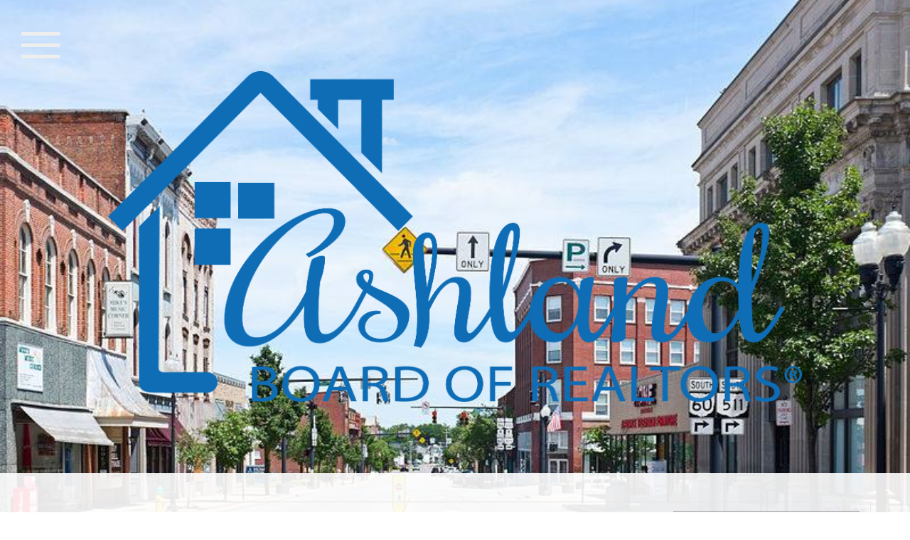

--- FILE ---
content_type: text/html; charset=UTF-8
request_url: https://ashlandboardofrealtors.com/default.asp?content=calendar
body_size: 6815
content:
<!--
Systems Engineering Inc.
s_id: 424/10161
Site ID: 10161
PN3
account_id: 424
board_id: 424
Layout ID:19
Theme ID:0
 -->

<link rel="preload" href="scripts_rev/css/jquery-ui.css" as="style">
<link rel="stylesheet" href="scripts_rev/css/jquery-ui.css">

	<script src="//ajax.googleapis.com/ajax/libs/jquery/1.12.0/jquery.min.js"></script>
	<!--<script src="scripts_rev/js/bootstrap.min.js" type="text/javascript" async></script>-->
	<script src="//ajax.googleapis.com/ajax/libs/jqueryui/1.11.4/jquery-ui.min.js"></script>

    <link rel="preload" href="scripts_rev/css/jquery-ui.css" as="style">
    <link rel="stylesheet" href="scripts_rev/css/jquery-ui.css">

<!--<script src="//ajax.googleapis.com/ajax/libs/jquery/1.12.1/jquery.min.js"></script>
<script src="scripts_rev/js/bootstrap.min.js" type="text/javascript"></script>
<script src="//ajax.googleapis.com/ajax/libs/jqueryui/1.11.4/jquery-ui.min.js"></script>-->


<!DOCTYPE html>
<html lang="en">
<head>
    <title>Ashland Board of REALTORS</title>

    
<meta name="keywords" content="">
<meta name="description" content="">
<meta http-equiv="content-type" content="text/html; charset=UTF-8">
<meta http-equiv="content-language" content="en-US">
<meta content="Systems Engineering, Inc." name="copyright">
<meta content="index,follow" name="robots">
<meta content="Copyrighted Work" name="document-rights">
<meta content="Public" name="document-type">
<meta content="General" name="document-rating">

<meta property="og:url" content="" />
<meta property="og:site_name" content="" />
<meta property="og:description" content="" />
<meta property="og:type" content="article" />
<meta property="og:title" content="" />
<meta property="fb:app_id" content="" />

<link rel="canonical" href="https://www.usamls.net/ashlandboardofrealtors/" />


    <meta content="text/html; charset=utf-8" http-equiv="Content-Type">
    <meta content="IE=edge,chrome=1" http-equiv="X-UA-Compatible">
    <meta name="viewport" content="width=device-width, initial-scale=1.0">

    <link rel="shortcut icon" href="scripts_rev/img/favicon.ico" />

    <!-- Bootstrap -->
    <link rel="stylesheet" type="text/css" href="scripts_rev/css/bootstrap.min.css">
    <link rel="stylesheet" type="text/css" href="scripts_rev/css/bootstrap-theme.min.css">
    <link rel="stylesheet" type="text/css" href="scripts_rev/css/glyphicons.css">

    
        <style type="text/css">
            @import url('scripts_rev/css/new_main.css');
            @import url('scripts_rev/templates/19/baseStylesheet.css');
        </style>

        

<style type="text/css">
<!--

body {
    background: #FFFFFF;

    color: #000000;
 }

HR { margin:12px auto;}


a:link,.navbar-default .navbar-nav > li > a { color:#003366;}
a:visited,.navbar-default .navbar-nav > li > a:visited {color:#003366;}
a:hover,.navbar-default .navbar-nav > li > a:hover, .navbar-default .navbar-nav > li > a:focus { color:#FF0000;}
	
.button {border-color:#999999; border-style:solid; border-width:1px; color: #666666; font-weight: bold;cursor:pointer;padding:2px;}	
.form {border-color:#999999; border-style:solid; border-width:1px; color: #666666; font-weight: bold;}
.searchform {font-size: 14px; font-family: "Open Sans","Helvetica Neue",Helvetica,Arial,sans-serif;} 
.formsubmit {border-color:#999999; border-style:solid; border-width:1px; color: #666666; font-weight: bold;cursor:pointer;}
.formtitle {color:#000000;font-size:10pt;font-weight:bold;}
.img {color:#000000;padding:0px;border: solid 1px black;cursor: pointer;}
.smallbody {color: #000000;font-size:13px;padding:2px;}
.listingtools {background-color:#999999;color: #FFFFFF;font-size:12px;padding:2px;font-weight:bold;}
.menubk { background: #CCCCCC url(images/bar.gif);background-position: bottom left;background-repeat: no-repeat;color:#000000; padding:0px; border-right:1px solid #000000;}
nav.menubk ul li a.mobileMenuName{background-color:#CCCCCC;color:#000000;}


.logocell {background: #FFFFFF url(images/scenery.gif); background-position: right;background-repeat: no-repeat;min-height:75px;}
.template_logo_cell {background: #FFFFFF;}
.mobileLogo, .mobileMenuDropDown {background-color:#CCCCCC;}
.bodyborder { border-top:solid 1px #EEEEEE; border-left:solid 1px #EEEEEE; border-right:solid 1px #EEEEEE;border-bottom:solid 1px #EEEEEE;} 
.featured {background: #6699CC;color:#FFFFCC; line-height:11pt; padding:1px;line-height:9pt; border-top:solid 1px #000000; border-right:solid 1px #000000;border-left:solid 1px #000000;font-size: 9px;font-weight: bold;}
.highlightborder {border:solid 1px #EEEEEE;}
.secondaryborder {border:solid 1px #999999;}
.mainborder {border:solid 2px #CCCCCC;border-left:solid 2px #CCCCCC; border-top:solid 2px #CCCCCC;border-right:solid 2px #CCCCCC; border-bottom:solid 2px #CCCCCC;}
.oneline {color:#000000;font-size:14px;padding:1px;}
.oneline A:link {border:solid 1px black; cursor: pointer;}
.oneline2 {color:#000000;font-size:14px;line-height:1em;padding:1px;}
.bodytext{ background-color: #FFFFFF;}
	
.main {background:#CCCCCC;color: #000000;font-weight:200;}
.main A:link { color:#003366; text-decoration: underline;}
.main A:visited { color:#003366; text-decoration: underline;}
.main A:hover { color:#FF0000; text-decoration: underline;}

.menu {background: #EEEEEE;color: #ffffff;}
.menu a:link { color:#ffffff; text-decoration: underline;}
.menu a:visited { color:#ffffff; text-decoration: underline;}
.menu a:hover { color:#ffffff; text-decoration: underline;}

.body {font-family:"Open Sans","Helvetica Neue",Helvetica,Arial,sans-serif;color: #000000;font-size:14px;font-weight:200;}
.body a:link { font-family:"Open Sans","Helvetica Neue",Helvetica,Arial,sans-serif;font-size:14px;color:#003366; text-decoration: underline;}
.body a:visited { font-family:"Open Sans","Helvetica Neue",Helvetica,Arial,sans-serif;font-size:14px;color:#003366; text-decoration: underline;}
.body a:hover { font-family:"Open Sans","Helvetica Neue",Helvetica,Arial,sans-serif;font-size:14px;color:#FF0000; text-decoration: underline;}

a.mobileMenuName {color: #ffffff;}
.menuitems {background: #EEEEEE;background-repeat: repeat-x;color:#ffffff;padding:6px 4px;line-height:normal;background-size:100% 100%;}
.menuitems a:link {font-family: "Open Sans","Helvetica Neue",Helvetica,Arial,sans-serif; font-size: 14px;  color: #ffffff; text-decoration: none;}
.menuitems a:visited {font-family: "Open Sans","Helvetica Neue",Helvetica,Arial,sans-serif; font-size: 14px;  color: #ffffff;text-decoration: none;}
.menuitems a:hover {font-family: "Open Sans","Helvetica Neue",Helvetica,Arial,sans-serif; font-size: 14px;  color: #ffffff; text-decoration: underline; }

.secondary {background: #999999;color: #FFFFFF;font-size:12px;font-weight:200;}
.framingLinkBottomMenu{text-align:center; padding:4px;}
.secondary a:link { font-size:12px;color:#003366; text-decoration: underline;}
.secondary a:visited { font-size:12px;color:#003366; text-decoration: underline;}
.secondary a:hover { font-size:12px;color:#FF0000; text-decoration: underline;}
.secondarybk {background: #999999;color: #FFFFFF;font-size:12px;font-weight:200;}

.highlight, #mobileDropdownMenu li a {background: #EEEEEE;color: #000000; border-color: #EEEEEE;padding: 2px 4px 2px 0;}
.highlight .input-group-addon {background: #EEEEEE;color: #000000; border-color: #EEEEEE;}
.pagination .highlight a {background: #EEEEEE;color: #000000;border-color: #000000;}
.highlight a:link { font-size:12px;color:#003366; text-decoration: underline;}
.highlight a:visited { font-size:12px;color:#003366; text-decoration: underline;}
.highlight a:hover { font-size:12px;color:#FF0000; text-decoration: underline;}

.linkbody {color: #000000;font-size:14px;padding: 0px;}
.linkbody a:link { color:#003366;font-size:14px;text-decoration: underline;}
.linkbody a:visited { color:#003366;font-size:14px;text-decoration: underline;}
.linkbody a:hover { color:#FF0000;font-size:14px;text-decoration: underline;}

.bkbar {background: #CCCCCC url(images/bkbar.gif);padding:0px;font-size: 14px;color:#000000;}
.bkbar a:link { font-family: "Open Sans","Helvetica Neue",Helvetica,Arial,sans-serif; font-size: 14px; font-weight:200; color: #003366; text-decoration: none; }
.bkbar a:visited { font-family: "Open Sans","Helvetica Neue",Helvetica,Arial,sans-serif; font-size: 14px; font-weight:200; color: #003366;text-decoration: none;}
.bkbar a:hover { font-family: "Open Sans","Helvetica Neue",Helvetica,Arial,sans-serif; font-size: 14px; font-weight:200; color: #FF0000; text-decoration: underline; }

.subbar {background: #CCCCCC; color:#000000; font-size: 14px;float: left;width: 100%;}
#the_top_quicksearch.subbar {background: #CCCCCC; color:#000000;}
.subbar a:link { font-family:"Open Sans","Helvetica Neue",Helvetica,Arial,sans-serif; font-size: 14px; font-weight:200; color: #003366; text-decoration: none; }
.subbar a:visited { font-family: "Open Sans","Helvetica Neue",Helvetica,Arial,sans-serif; font-size: 14px; font-weight:200; color: #003366;text-decoration: none;}
.subbar a:hover { font-family: "Open Sans","Helvetica Neue",Helvetica,Arial,sans-serif; font-size: 14px; font-weight:200; color: #FF0000; text-decoration: underline; }

.modContactHeader {background:#999999;background-position: top left;color: #FFFFFF;font-size:12px;padding: 4px;font-weight:200;height:20px}
.modContactBody {background:#FFFFFF;color: #000000;font-size:14px;padding: 3px;}
.modContactBody A:link { color:#003366;font-size:14px;text-decoration: underline;}
.modContactBody A:visited { color:#003366;font-size:14px;text-decoration: underline;}
.modContactBody A:hover { color:#FF0000;font-size:14px;text-decoration: underline;}
.modContactBorder {border:solid 1px #999999;background:#FFFFFF;}

.modHeader {background:#999999;background-position: top left;color: #FFFFFF;padding: 2px 4px 2px 0;font-weight:200;}
.modHeader .input-group-addon {background:#999999; border-color:#999999; color: #FFFFFF;font-weight:200;}
.framingLinkModHeaderSpacer {background:#CCCCCC; background-position: top left;height:28px;}
.modBody {background:#FFFFFF;color: #000000;font-size:12px;padding: 3px;}
.modBody A:link { color:#003366;font-size:14px;text-decoration: underline;}
.modBody A:visited { color:#003366;font-size:14px;text-decoration: underline;}
.modBody A:hover { color:#FF0000;font-size:14px;text-decoration: underline;}
.modBorder {border:solid 1px #999999;background:#FFFFFF;}

.format_tab a:link {font-weight: bold;text-decoration: none;}

.layout_8_menubk{width: 170px;max-width: 25%;display:table-cell; vertical-align:top;}
.layout_8_bodytext{display:table-cell;}
.layout_8_logocell_true{top:2px;margin-bottom:6px;max-width:100%;}
.layout_8_logocell_false {height:auto;}

-->
</style>

        <style type="text/css">
            @import url('css/stylesheet.css');
        </style>
        
    <style>
        .website_img_large {border: solid 1px #000;width: auto;max-width: 100%;max-height: 400px;text-align: center;margin-bottom: 1%;min-height: 200px;}
        .website_img_small {border: solid 1px #000;width: auto;max-width: 100%;max-height: 400px;text-align: center;margin-bottom: 1%;min-height: 200px;}
    </style>
    <style>

.logo {width: 976px;}

a.mobilemenuname a:visited{color:#ffffff;}

#main_container_section > div.container > div > div.col-md-3.col-sm-12.col-xs-12.menu-features > article {
   display: none;
}

</style>

    <script src="scripts_rev/js/functions.js" type="text/javascript"></script>


    <!-- HTML5 Shim and Respond.js IE8 support of HTML5 elements and media queries -->
    <!-- WARNING: Respond.js doesn't work if you view the page via file:// -->

    <!--[if lt IE 9]>
      <script src = "https://oss.maxcdn.com/libs/html5shiv/3.7.0/html5shiv.js"></script>
      <script src = "https://oss.maxcdn.com/libs/respond.js/1.3.0/respond.min.js"></script>
      <![endif]-->
    <!-- overall -->

    
    

</head>
<body>

    
        <div id="full_container_wrapper">
    <!-- header -->

    <style>
        @media screen and (min-width:767px) {
            body {
                background: url(images/ashland_main_street.jpg) no-repeat center center fixed;
                background-size: cover;
            }
        }

        @media screen and (max-width:767px) {
            body {
                background: url(images/ashland_main_street.jpg) no-repeat top center fixed;
                background-size: cover;
            }
        }
    </style>


<header class="">
    <button class="menu-button"><span class="menu">Menu</span></button>

    <nav class="" role="navigation">
        <!-- Brand and toggle get grouped for better mobile display -->
        <!-- /title -->
        <ul id="main-navigation" class="secondary">
             <li class=""><a href="default.asp?content=default&menu_id=221797" >Home</a></li>
 <li class=""><a href="default.asp?content=search&menu_id=221775" >Property Search</a></li>
 <li class=""><a href="https://www.usamls.net/ashlandboardofrealtors/default.asp?content=custom&menu_id=295904" >New Listings</a></li>
 <li class=""><a href="default.asp?content=calendar&menu_id=221795" >Events Calendar</a></li>
 <li class=""><a href="default.asp?content=agents&menu_id=221780" >Local Real Estate Agents</a></li>
 <li class=""><a href="default.asp?content=office&menu_id=221776" >Local Offices</a></li>
 <li class=""><a href="default.asp?content=service_guide&menu_id=221778" >Affiliate Members</a></li>
 <li class=""><a href="default.asp?content=custom&menu_id=257686" >Professional Standards Enforcement</a></li>
 <li class=""><a href="default.asp?content=photo_album&menu_id=221792" >Photo Album</a></li>
 <li class=""><a href="default.asp?content=custom&menu_id=264313" >Medallion Award Nomination Form</a></li>
 <li class=""><a href="default.asp?content=links&menu_id=221779" >Helpful Links</a></li>
 <li class=""><a href="default.asp?content=custom&menu_id=260424" >Online CE</a></li>

        </ul>

    </nav>

    <!-- /container -->
    <!-- /main nav -->
    <!-- Carousel -->
    <!-- ================================================== -->
</header>



<div id="logo_image2">
    <a href="default.asp" class="center-block"><img src="images/ashand_bor_logo_cmyk.png" border="0" alt="Ashland Board of REALTORS" class="logo" /></a>
</div>
<!-- /header -->


<div id="learn-more-button"><a href="#" class="menu">Learn More</a></div>
<!-- body -->
<section class="" id="main_container_section">
    <div id="parallax-effect" class="bodytext"></div>
      <div class="container">

    <!-- content -->
    

        <div class="row box">
            <div class="col-md-9 col-sm-12">

                <section id="main_page_content_body">
                    <div class="">
                        <!-- header page ends -->










	<script type="text/javascript">
		var hld_id = "";

		function cal_hide(e_id){
			if(hld_id != ""){
				document.getElementById(hld_id).style.visibility = 'hidden';
			}
			hld_id = e_id;
		}
	</script>

	<div class="table-responsive">
		<table class="cal_background table table-condensed table-bordered">
			<tr id="calendar_bk">
				<td colspan="7" class="cal-header">
					<div class="col-xs-3">
						<a href="default.asp?content=calendar&cal_option=&cal_month=12&cal_year=2025"><< December 2025</a>
					</div>
					<div class="col-xs-6 text-center">
						<h3>January 2026</h3>
					</div>
					<div class="col-xs-3 text-right">
						<a href="default.asp?content=calendar&cal_option=&cal_month=2&cal_year=2026">February 2026 >></a>
					</div>
				</td>
			</tr>
			<tr>
				
					<td id="day_bk1" class="cal_day_name" align="center" width="14%">Sunday</td>
				
					<td id="day_bk2" class="cal_day_name" align="center" width="14%">Monday</td>
				
					<td id="day_bk3" class="cal_day_name" align="center" width="14%">Tuesday</td>
				
					<td id="day_bk4" class="cal_day_name" align="center" width="14%">Wednesday</td>
				
					<td id="day_bk5" class="cal_day_name" align="center" width="14%">Thursday</td>
				
					<td id="day_bk6" class="cal_day_name" align="center" width="14%">Friday</td>
				
					<td id="day_bk7" class="cal_day_name" align="center" width="14%">Saturday</td>
				
			</tr>
			<tr>
				
					<td class="cal_day_blank" width="14%">&nbsp;</td>
				
					<td class="cal_day_blank" width="14%">&nbsp;</td>
				
					<td class="cal_day_blank" width="14%">&nbsp;</td>
				
					<td class="cal_day_blank" width="14%">&nbsp;</td>
				

						<td class="cal_day" width="14%" valign="top">
							<div>1</div>
							
	 					</td>
					

						<td class="cal_day" width="14%" valign="top">
							<div>2</div>
							
	 					</td>
					

						<td class="cal_day" width="14%" valign="top">
							<div>3</div>
							
	 					</td>
					
					</tr>
					<tr>
						

						<td class="cal_day" width="14%" valign="top">
							<div>4</div>
							
	 					</td>
					

						<td class="cal_day" width="14%" valign="top">
							<div>5</div>
							
	 					</td>
					

						<td class="cal_day" width="14%" valign="top">
							<div>6</div>
							
	 					</td>
					

						<td class="cal_day" width="14%" valign="top">
							<div>7</div>
							
	 					</td>
					

						<td class="cal_day" width="14%" valign="top">
							<div>8</div>
							
	 					</td>
					

						<td class="cal_day" width="14%" valign="top">
							<div>9</div>
							
	 					</td>
					

						<td class="cal_day" width="14%" valign="top">
							<div>10</div>
							
	 					</td>
					
					</tr>
					<tr>
						

						<td class="cal_day" width="14%" valign="top">
							<div>11</div>
							
	 					</td>
					

						<td class="cal_day" width="14%" valign="top">
							<div>12</div>
							
	 					</td>
					

						<td class="cal_day" width="14%" valign="top">
							<div>13</div>
							
	 					</td>
					

						<td class="cal_day" width="14%" valign="top">
							<div>14</div>
							
	 					</td>
					

						<td class="cal_day" width="14%" valign="top">
							<div>15</div>
							
	 					</td>
					

						<td class="cal_today" width="14%" valign="top">
							<div>16</div>
							
	 					</td>
					

						<td class="cal_day" width="14%" valign="top">
							<div>17</div>
							<div class="cal_day_link"><a href="default.asp?content=open_house&oh_date=1/17/2026&oh_view=calendar">Open House (1)</a></div>

	 					</td>
					
					</tr>
					<tr>
						

						<td class="cal_day" width="14%" valign="top">
							<div>18</div>
							<div class="cal_day_link"><a href="default.asp?content=open_house&oh_date=1/18/2026&oh_view=calendar">Open House (1)</a></div>

	 					</td>
					

						<td class="cal_day" width="14%" valign="top">
							<div>19</div>
							
	 					</td>
					

						<td class="cal_day" width="14%" valign="top">
							<div>20</div>
							
	 					</td>
					

						<td class="cal_day" width="14%" valign="top">
							<div>21</div>
							
	 					</td>
					

						<td class="cal_day" width="14%" valign="top">
							<div>22</div>
							
	 					</td>
					

						<td class="cal_day" width="14%" valign="top">
							<div>23</div>
							
	 					</td>
					

						<td class="cal_day" width="14%" valign="top">
							<div>24</div>
							<div class="cal_day_link"><a href="default.asp?content=open_house&oh_date=1/24/2026&oh_view=calendar">Open House (1)</a></div>

	 					</td>
					
					</tr>
					<tr>
						

						<td class="cal_day" width="14%" valign="top">
							<div>25</div>
							
	 					</td>
					

						<td class="cal_day" width="14%" valign="top">
							<div>26</div>
							
	 					</td>
					

						<td class="cal_day" width="14%" valign="top">
							<div>27</div>
							
	 					</td>
					

						<td class="cal_day" width="14%" valign="top">
							<div>28</div>
							
	 					</td>
					

						<td class="cal_day" width="14%" valign="top">
							<div>29</div>
							
	 					</td>
					

						<td class="cal_day" width="14%" valign="top">
							<div>30</div>
							
	 					</td>
					

						<td class="cal_day" width="14%" valign="top">
							<div>31</div>
							
	 					</td>
					
  			</tr>
		</table>
	</div>

	<!-- contentPadding end -->

</div>
                </section>

            </div>
            <!-- /content -->

<!-- menu features -->

<div class="col-md-3 col-sm-12 col-xs-12 menu-features">
    
            <article>
                <h4>Contact Information</h4>
                <p>
                    <span class="website_bold">Ashland Board of REALTORS® MLS</span><br />
107 E Main Street<br />
Ste 3<br />
Ashland, OH 44805<br />
<span class="website_bold">Office: </span>4192812700<br />

                </p>
            </article>
            <hr />
            <div class="display_ads"><a href="scripts_rev/ad_redirect.asp?ad_id=1090" target=ads><img src="./ads/Rural1.gif" alt="Rural 1st" border="0" /></a></div><div class="display_ads"><a href="scripts_rev/ad_redirect.asp?ad_id=1065" target=ads><img src="./ads/Farmers-State-Bank-VERTICAL-01.gif" alt="Farmers" border="0" /></a></div><div class="display_ads"><a href="scripts_rev/ad_redirect.asp?ad_id=1243" target=ads><img src="./ads/BOR-Jan-Mar-2026.jpg" alt="Brethren Care Village" border="0" /></a></div><div class="display_ads"><a href="scripts_rev/ad_redirect.asp?ad_id=1054" target=ads><img src="./ads/ashland_source_logo.gif" alt="ashland source" border="0" /></a></div><div class="display_ads"><a href="scripts_rev/ad_redirect.asp?ad_id=1207" target=ads><img src="./ads/Heartland-Banner-Ad.gif" alt="heartland" border="0" /></a></div><div class="display_ads"><a href="scripts_rev/ad_redirect.asp?ad_id=1057" target=ads><img src="./ads/huntington.gif" alt="huntington" border="0" /></a></div><div class="display_ads"><a href="scripts_rev/ad_redirect.asp?ad_id=1056" target=ads><img src="./ads/hondros_banner.gif" alt="hondros" border="0" /></a></div><div class="display_ads"><a href="scripts_rev/ad_redirect.asp?ad_id=1055" target=ads><img src="./ads/firstknox-logo.gif" alt="first knox" border="0" /></a></div>
</div>
<!-- /menu features -->

</div>
          <!-- /body -->
</div>
</section>

<!-- /body -->

<!-- footer -->
<footer class="secondary">
    <nav class="text-center">
        <div class="">
            <ul class="">
                 <li class=""><a href="default.asp?content=search&menu_id=221775" >Property Search</a></li>
 <li class=""><a href="default.asp?content=agents&menu_id=221780" >Local Real Estate Agents</a></li>
 <li class=""><a href="default.asp?content=office&menu_id=221776" >Local Offices</a></li>
 <li class=""><a href="default.asp?content=contact&menu_id=221798" >Contact Us</a></li>
 <li class=""><a href="default.asp?content=default&menu_id=221797" >Home</a></li>
 <li class=""><a href="default.asp?content=sitemap&menu_id=221793" >Site Map</a></li>
 <li class=""><a href="default.asp?content=privacy&menu_id=221794" >Privacy Policy</a></li>

            </ul>
            <div class="text-center">
                <div class="">
                    <img class="" src="https://ashlandboardofrealtors.com/designations/realtor.gif" alt="REALTOR designation image REALTOR®" />
<img class="" src="https://ashlandboardofrealtors.com/designations/eho.gif" alt="REALTOR designation image Equal Housing Opportunity" />
<img class="" src="https://ashlandboardofrealtors.com/designations/MLSRealtor-BlueBackground.png" alt="REALTOR designation image MLS REALTOR®" />
<img class="" src="https://ashlandboardofrealtors.com/designations/ahwd.gif" alt="REALTOR designation image AHWD" />
<img class="" src="https://ashlandboardofrealtors.com/designations/RESO-Logo.gif" alt="REALTOR designation image RESO Silver" />

                </div>
            </div>
            <div class="text-center small">
                <a href="https://www.seisystems.com" target="_blank">&#169; Systems Engineering, Inc.</a>
            </div>
            <div class="small">
                
            </div>
        </div>
    </nav>
</footer>
<!--<script
    src="https://code.jquery.com/jquery-2.2.4.js"
    integrity="sha256-iT6Q9iMJYuQiMWNd9lDyBUStIq/8PuOW33aOqmvFpqI="
    crossorigin="anonymous"></script>-->




<!-- /footer -->


        <script src="//ajax.googleapis.com/ajax/libs/jquery/1.12.4/jquery.min.js"></script>
        <script src="scripts_rev/js/bootstrap.min.js" type="text/javascript"></script>
        <script src="//ajax.googleapis.com/ajax/libs/jqueryui/1.12.1/jquery-ui.min.js"></script>

        <script src="scripts_rev/js/rotateImg.js" type="text/javascript"></script>
        <script src="scripts_rev/js/equalHeights.js" type="text/javascript"></script>
        <script src="scripts_rev/js/carousel_timer.js" type="text/javascript"></script>



    <script src="scripts_rev/templates/19/js/template19.js" type="text/javascript"></script>


    <!-- /overall -->
    </div>
</body>
</html>











--- FILE ---
content_type: text/css
request_url: https://ashlandboardofrealtors.com/css/stylesheet.css
body_size: 167
content:
#carousel-example-generic {
    font-size:1.5rem;
}